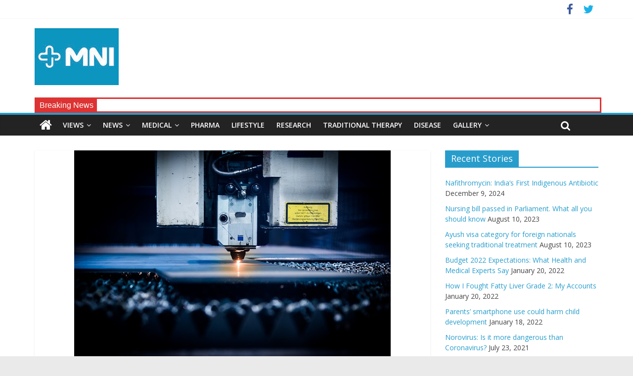

--- FILE ---
content_type: text/html; charset=UTF-8
request_url: https://medicalnewsindia.com/now-laser-detect-ultrasound-images-humans/
body_size: 13170
content:
<!DOCTYPE html>
<html lang="en-GB" xmlns:fb="http://ogp.me/ns/fb#" xmlns:addthis="http://www.addthis.com/help/api-spec"  prefix="og: http://ogp.me/ns#">
<head>
<meta charset="UTF-8" />
<meta name="viewport" content="width=device-width, initial-scale=1">
<link rel="profile" href="https://gmpg.org/xfn/11" />
<link rel="pingback" href="https://medicalnewsindia.com/xmlrpc.php" />
<title>Now laser to produce ultrasound images in humans - Medical News India</title>

<!-- This site is optimized with the Yoast SEO plugin v4.3 - https://yoast.com/wordpress/plugins/seo/ -->
<link rel="canonical" href="https://medicalnewsindia.com/now-laser-detect-ultrasound-images-humans/" />
<meta property="og:locale" content="en_GB" />
<meta property="og:type" content="article" />
<meta property="og:title" content="Now laser to produce ultrasound images in humans - Medical News India" />
<meta property="og:description" content="The laser technique to detect ultrasound images in humans can do away with the exposure to traditional methods like X-ray" />
<meta property="og:url" content="https://medicalnewsindia.com/now-laser-detect-ultrasound-images-humans/" />
<meta property="og:site_name" content="Medical News India" />
<meta property="article:tag" content="fitness news" />
<meta property="article:tag" content="Fitness News India" />
<meta property="article:tag" content="Good News" />
<meta property="article:tag" content="Health and fitness" />
<meta property="article:tag" content="health and fitness news India" />
<meta property="article:tag" content="Health and Medical" />
<meta property="article:tag" content="Health and Medical News" />
<meta property="article:tag" content="Health News" />
<meta property="article:tag" content="Health News India" />
<meta property="article:tag" content="Medical and Health" />
<meta property="article:tag" content="Medical and Health News" />
<meta property="article:tag" content="medical news" />
<meta property="article:tag" content="Medical News India" />
<meta property="article:tag" content="MIT researchers" />
<meta property="article:tag" content="nanometer lasers" />
<meta property="article:tag" content="photoacoustic image" />
<meta property="article:tag" content="Use of Humans as Experimental Subjects" />
<meta property="article:section" content="Good News" />
<meta property="article:published_time" content="2019-12-27T04:35:05+00:00" />
<meta property="article:modified_time" content="2020-10-07T08:28:42+00:00" />
<meta property="og:updated_time" content="2020-10-07T08:28:42+00:00" />
<meta property="og:image" content="https://medicalnewsindia.com/wp-content/uploads/2019/12/laser-2819138_640.jpg" />
<meta property="og:image:width" content="640" />
<meta property="og:image:height" content="426" />
<meta name="twitter:card" content="summary" />
<meta name="twitter:description" content="The laser technique to detect ultrasound images in humans can do away with the exposure to traditional methods like X-ray" />
<meta name="twitter:title" content="Now laser to produce ultrasound images in humans - Medical News India" />
<meta name="twitter:image" content="https://medicalnewsindia.com/wp-content/uploads/2019/12/laser-2819138_640.jpg" />
<!-- / Yoast SEO plugin. -->

<link rel='dns-prefetch' href='//fonts.googleapis.com' />
<link rel='dns-prefetch' href='//s.w.org' />
<link rel="alternate" type="application/rss+xml" title="Medical News India &raquo; Feed" href="https://medicalnewsindia.com/feed/" />
<link rel="alternate" type="application/rss+xml" title="Medical News India &raquo; Comments Feed" href="https://medicalnewsindia.com/comments/feed/" />
<link rel="alternate" type="application/rss+xml" title="Medical News India &raquo; Now laser to produce ultrasound images in humans Comments Feed" href="https://medicalnewsindia.com/now-laser-detect-ultrasound-images-humans/feed/" />
		<script type="text/javascript">
			window._wpemojiSettings = {"baseUrl":"https:\/\/s.w.org\/images\/core\/emoji\/2.2.1\/72x72\/","ext":".png","svgUrl":"https:\/\/s.w.org\/images\/core\/emoji\/2.2.1\/svg\/","svgExt":".svg","source":{"concatemoji":"https:\/\/medicalnewsindia.com\/wp-includes\/js\/wp-emoji-release.min.js?ver=4.7.25"}};
			!function(t,a,e){var r,n,i,o=a.createElement("canvas"),l=o.getContext&&o.getContext("2d");function c(t){var e=a.createElement("script");e.src=t,e.defer=e.type="text/javascript",a.getElementsByTagName("head")[0].appendChild(e)}for(i=Array("flag","emoji4"),e.supports={everything:!0,everythingExceptFlag:!0},n=0;n<i.length;n++)e.supports[i[n]]=function(t){var e,a=String.fromCharCode;if(!l||!l.fillText)return!1;switch(l.clearRect(0,0,o.width,o.height),l.textBaseline="top",l.font="600 32px Arial",t){case"flag":return(l.fillText(a(55356,56826,55356,56819),0,0),o.toDataURL().length<3e3)?!1:(l.clearRect(0,0,o.width,o.height),l.fillText(a(55356,57331,65039,8205,55356,57096),0,0),e=o.toDataURL(),l.clearRect(0,0,o.width,o.height),l.fillText(a(55356,57331,55356,57096),0,0),e!==o.toDataURL());case"emoji4":return l.fillText(a(55357,56425,55356,57341,8205,55357,56507),0,0),e=o.toDataURL(),l.clearRect(0,0,o.width,o.height),l.fillText(a(55357,56425,55356,57341,55357,56507),0,0),e!==o.toDataURL()}return!1}(i[n]),e.supports.everything=e.supports.everything&&e.supports[i[n]],"flag"!==i[n]&&(e.supports.everythingExceptFlag=e.supports.everythingExceptFlag&&e.supports[i[n]]);e.supports.everythingExceptFlag=e.supports.everythingExceptFlag&&!e.supports.flag,e.DOMReady=!1,e.readyCallback=function(){e.DOMReady=!0},e.supports.everything||(r=function(){e.readyCallback()},a.addEventListener?(a.addEventListener("DOMContentLoaded",r,!1),t.addEventListener("load",r,!1)):(t.attachEvent("onload",r),a.attachEvent("onreadystatechange",function(){"complete"===a.readyState&&e.readyCallback()})),(r=e.source||{}).concatemoji?c(r.concatemoji):r.wpemoji&&r.twemoji&&(c(r.twemoji),c(r.wpemoji)))}(window,document,window._wpemojiSettings);
		</script>
		<style type="text/css">
img.wp-smiley,
img.emoji {
	display: inline !important;
	border: none !important;
	box-shadow: none !important;
	height: 1em !important;
	width: 1em !important;
	margin: 0 .07em !important;
	vertical-align: -0.1em !important;
	background: none !important;
	padding: 0 !important;
}
</style>
<link rel='stylesheet' id='cfblbcss-css'  href='https://medicalnewsindia.com/wp-content/plugins/cardoza-facebook-like-box/cardozafacebook.css?ver=4.7.25' type='text/css' media='all' />
<link rel='stylesheet' id='pj-news-ticker-css'  href='https://medicalnewsindia.com/wp-content/plugins/pj-news-ticker/public/css/pj-news-ticker.css?ver=1.7' type='text/css' media='all' />
<link rel='stylesheet' id='pj-news-ticker-google-fonts-css'  href='https://fonts.googleapis.com/css?family=Poppins&#038;ver=4.7.25' type='text/css' media='all' />
<link rel='stylesheet' id='colormag_google_fonts-css'  href='//fonts.googleapis.com/css?family=Open+Sans%3A400%2C600&#038;ver=4.7.25' type='text/css' media='all' />
<link rel='stylesheet' id='colormag_style-css'  href='https://medicalnewsindia.com/wp-content/themes/colormag/style.css?ver=4.7.25' type='text/css' media='all' />
<link rel='stylesheet' id='colormag-fontawesome-css'  href='https://medicalnewsindia.com/wp-content/themes/colormag/fontawesome/css/font-awesome.css?ver=4.2.1' type='text/css' media='all' />
<script type='text/javascript' src='https://medicalnewsindia.com/wp-includes/js/jquery/jquery.js?ver=1.12.4'></script>
<script type='text/javascript' src='https://medicalnewsindia.com/wp-includes/js/jquery/jquery-migrate.min.js?ver=1.4.1'></script>
<script type='text/javascript' src='https://medicalnewsindia.com/wp-content/plugins/cardoza-facebook-like-box/cardozafacebook.js?ver=4.7.25'></script>
<script type='text/javascript' src='https://medicalnewsindia.com/wp-content/plugins/pj-news-ticker/public/js/pj-news-ticker.js?ver=1.7'></script>
<script type='text/javascript' src='https://medicalnewsindia.com/wp-content/themes/colormag/js/colormag-custom.js?ver=4.7.25'></script>
<!--[if lte IE 8]>
<script type='text/javascript' src='https://medicalnewsindia.com/wp-content/themes/colormag/js/html5shiv.min.js?ver=4.7.25'></script>
<![endif]-->
<link rel='https://api.w.org/' href='https://medicalnewsindia.com/wp-json/' />
<link rel="EditURI" type="application/rsd+xml" title="RSD" href="https://medicalnewsindia.com/xmlrpc.php?rsd" />
<link rel="wlwmanifest" type="application/wlwmanifest+xml" href="https://medicalnewsindia.com/wp-includes/wlwmanifest.xml" /> 
<meta name="generator" content="WordPress 4.7.25" />
<link rel='shortlink' href='https://medicalnewsindia.com/?p=1063' />
<link rel="alternate" type="application/json+oembed" href="https://medicalnewsindia.com/wp-json/oembed/1.0/embed?url=https%3A%2F%2Fmedicalnewsindia.com%2Fnow-laser-detect-ultrasound-images-humans%2F" />
<link rel="alternate" type="text/xml+oembed" href="https://medicalnewsindia.com/wp-json/oembed/1.0/embed?url=https%3A%2F%2Fmedicalnewsindia.com%2Fnow-laser-detect-ultrasound-images-humans%2F&#038;format=xml" />
<!-- <meta name="NextGEN" version="3.0.8" /> -->
<script async src="//pagead2.googlesyndication.com/pagead/js/adsbygoogle.js"></script>
<script>
  (adsbygoogle = window.adsbygoogle || []).push({
    google_ad_client: "ca-pub-3837934826275505",
    enable_page_level_ads: true
  });
</script>
<script async src="//pagead2.googlesyndication.com/pagead/js/adsbygoogle.js"></script>
<script>
  (adsbygoogle = window.adsbygoogle || []).push({
    google_ad_client: "ca-pub-3837934826275505",
    enable_page_level_ads: true
  });
</script>
<link rel='stylesheet' id='addthis_output-css'  href='https://medicalnewsindia.com/wp-content/plugins/addthis/css/output.css?ver=4.7.25' type='text/css' media='all' />
</head>

<body class="post-template-default single single-post postid-1063 single-format-standard wp-custom-logo  wide better-responsive-menu">
<div id="page" class="hfeed site">
		<header id="masthead" class="site-header clearfix">
		<div id="header-text-nav-container" class="clearfix">
                     <div class="news-bar">
               <div class="inner-wrap clearfix">
                                    
                  	<div class="social-links clearfix">
		<ul>
		<li><a href="https://www.facebook.com/medicalnewsindia" target="_blank"><i class="fa fa-facebook"></i></a></li><li><a href="https://twitter.com/@MediNews_India" target="_blank"><i class="fa fa-twitter"></i></a></li>		</ul>
	</div><!-- .social-links -->
	               </div>
            </div>
         
			
			<div class="inner-wrap">

				<div id="header-text-nav-wrap" class="clearfix">
					<div id="header-left-section">
													<div id="header-logo-image">
								
								<a href="https://medicalnewsindia.com/" class="custom-logo-link" rel="home" itemprop="url"><img width="170" height="115" src="https://medicalnewsindia.com/wp-content/uploads/2017/03/rsz_1mni.jpg" class="custom-logo" alt="" itemprop="logo" /></a>							</div><!-- #header-logo-image -->
												<div id="header-text" class="screen-reader-text">
                                             <h3 id="site-title">
                           <a href="https://medicalnewsindia.com/" title="Medical News India" rel="home">Medical News India</a>
                        </h3>
                     							                        <p id="site-description">Stay tuned to Medical News India (MNI) for latest and credible information on Health News, Medical News, Fitness News, Nutrition and Diet News, Food and Lifestyle News, Exercise and Weight, Pharma News, Medical Devices News, Medical and Health Policy News from India and across globe.</p>
                     <!-- #site-description -->
						</div><!-- #header-text -->
					</div><!-- #header-left-section -->
					<div id="header-right-section">
									    	</div><!-- #header-right-section -->

			   </div><!-- #header-text-nav-wrap -->
<div class="pjnt-border" style="font-family: nvalid URL, sans-serif; background-color: #dd3333; border-color: #dd3333;"><div class="pjnt-label" style="color: #ffffff; font-size: 100%;">Breaking News</div><div class="pjnt-box" style="background-color: #ffffff;"><div class="pjnt-content" data-gap="true" data-speed="100" style="font-size: 100%;"><span class="pjnt-item" style="color: #2f2cea;"></span></div></div></div>			</div><!-- .inner-wrap -->

			
			<nav id="site-navigation" class="main-navigation clearfix" role="navigation">
				<div class="inner-wrap clearfix">
					                  <div class="home-icon">
                     <a href="https://medicalnewsindia.com/" title="Medical News India"><i class="fa fa-home"></i></a>
                  </div>
                                 <h4 class="menu-toggle"></h4>
               <div class="menu-primary-container"><ul id="menu-main-menu" class="menu"><li id="menu-item-970" class="menu-item menu-item-type-custom menu-item-object-custom menu-item-has-children menu-item-970"><a href="#">Views</a>
<ul class="sub-menu">
	<li id="menu-item-660" class="menu-item menu-item-type-taxonomy menu-item-object-category menu-item-660"><a href="https://medicalnewsindia.com/category/expertspeak/">Expert Speak</a></li>
</ul>
</li>
<li id="menu-item-971" class="menu-item menu-item-type-custom menu-item-object-custom menu-item-has-children menu-item-971"><a href="#">News</a>
<ul class="sub-menu">
	<li id="menu-item-8" class="menu-item menu-item-type-taxonomy menu-item-object-category current-post-ancestor current-menu-parent current-post-parent menu-item-8"><a href="https://medicalnewsindia.com/category/good-news/">Good News</a></li>
	<li id="menu-item-10" class="menu-item menu-item-type-taxonomy menu-item-object-category menu-item-10"><a href="https://medicalnewsindia.com/category/latest-news/">Latest News</a></li>
	<li id="menu-item-1351" class="menu-item menu-item-type-taxonomy menu-item-object-category menu-item-1351"><a href="https://medicalnewsindia.com/category/covid-19/">Coronavirus</a></li>
</ul>
</li>
<li id="menu-item-12" class="menu-item menu-item-type-taxonomy menu-item-object-category menu-item-has-children menu-item-12"><a href="https://medicalnewsindia.com/category/medical/">Medical</a>
<ul class="sub-menu">
	<li id="menu-item-138" class="menu-item menu-item-type-taxonomy menu-item-object-category menu-item-138"><a href="https://medicalnewsindia.com/category/policy/">Medical Policy</a></li>
	<li id="menu-item-13" class="menu-item menu-item-type-taxonomy menu-item-object-category menu-item-13"><a href="https://medicalnewsindia.com/category/medical-devices/">Medical Devices</a></li>
	<li id="menu-item-14" class="menu-item menu-item-type-taxonomy menu-item-object-category menu-item-14"><a href="https://medicalnewsindia.com/category/medical-education/">Medical Education</a></li>
</ul>
</li>
<li id="menu-item-15" class="menu-item menu-item-type-taxonomy menu-item-object-category menu-item-15"><a href="https://medicalnewsindia.com/category/pharma/">Pharma</a></li>
<li id="menu-item-11" class="menu-item menu-item-type-taxonomy menu-item-object-category menu-item-11"><a href="https://medicalnewsindia.com/category/lifestyle/">Lifestyle</a></li>
<li id="menu-item-16" class="menu-item menu-item-type-taxonomy menu-item-object-category menu-item-16"><a href="https://medicalnewsindia.com/category/research/">Research</a></li>
<li id="menu-item-17" class="menu-item menu-item-type-taxonomy menu-item-object-category menu-item-17"><a href="https://medicalnewsindia.com/category/traditional-therapy/">Traditional Therapy</a></li>
<li id="menu-item-137" class="menu-item menu-item-type-taxonomy menu-item-object-category menu-item-137"><a href="https://medicalnewsindia.com/category/disease/">Disease</a></li>
<li id="menu-item-1352" class="menu-item menu-item-type-custom menu-item-object-custom menu-item-has-children menu-item-1352"><a href="#">Gallery</a>
<ul class="sub-menu">
	<li id="menu-item-737" class="menu-item menu-item-type-taxonomy menu-item-object-category menu-item-737"><a href="https://medicalnewsindia.com/category/in-pictures/">In-pictures</a></li>
	<li id="menu-item-1353" class="menu-item menu-item-type-taxonomy menu-item-object-category menu-item-1353"><a href="https://medicalnewsindia.com/category/videos/">Videos</a></li>
</ul>
</li>
</ul></div>                                                <i class="fa fa-search search-top"></i>
                  <div class="search-form-top">
                     <form action="https://medicalnewsindia.com/" class="search-form searchform clearfix" method="get">
   <div class="search-wrap">
      <input type="text" placeholder="Search" class="s field" name="s">
      <button class="search-icon" type="submit"></button>
   </div>
</form><!-- .searchform -->                  </div>
               				</div>
			</nav>

		</div><!-- #header-text-nav-container -->

		
	</header>
			<div id="main" class="clearfix">
		<div class="inner-wrap clearfix">
	
	<div id="primary">
		<div id="content" class="clearfix">

			
				
<article id="post-1063" class="post-1063 post type-post status-publish format-standard has-post-thumbnail hentry category-good-news tag-fitness-news tag-fitness-news-india tag-good-news tag-health-and-fitness tag-health-and-fitness-news-india tag-health-and-medical tag-health-and-medical-news tag-health-news tag-health-news-india tag-medical-and-health tag-medical-and-health-news tag-medical-news tag-medical-news-india tag-mit-researchers tag-nanometer-lasers tag-photoacoustic-image tag-use-of-humans-as-experimental-subjects">
	
   
         <div class="featured-image">
               <img width="640" height="426" src="https://medicalnewsindia.com/wp-content/uploads/2019/12/laser-2819138_640.jpg" class="attachment-colormag-featured-image size-colormag-featured-image wp-post-image" alt="" srcset="https://medicalnewsindia.com/wp-content/uploads/2019/12/laser-2819138_640.jpg 640w, https://medicalnewsindia.com/wp-content/uploads/2019/12/laser-2819138_640-300x200.jpg 300w" sizes="(max-width: 640px) 100vw, 640px" />            </div>
   
   <div class="article-content clearfix">

   
   <div class="above-entry-meta"><span class="cat-links"><a href="https://medicalnewsindia.com/category/good-news/"  rel="category tag">Good News</a>&nbsp;</span></div>
      <header class="entry-header">
   		<h1 class="entry-title">
   			Now laser to produce ultrasound images in humans   		</h1>
   	</header>

   	<div class="below-entry-meta">
      <span class="posted-on"><a href="https://medicalnewsindia.com/now-laser-detect-ultrasound-images-humans/" title="4:35 am" rel="bookmark"><i class="fa fa-calendar-o"></i> <time class="entry-date published" datetime="2019-12-27T04:35:05+00:00">December 27, 2019</time><time class="updated" datetime="2020-10-07T08:28:42+00:00">October 7, 2020</time></a></span>
      <span class="byline"><span class="author vcard"><i class="fa fa-user"></i><a class="url fn n" href="https://medicalnewsindia.com/author/admin/" title="MNI Bureau">MNI Bureau</a></span></span>

               <span class="comments"><a href="https://medicalnewsindia.com/now-laser-detect-ultrasound-images-humans/#respond"><i class="fa fa-comment"></i> 0 Comments</a></span>
      <span class="tag-links"><i class="fa fa-tags"></i><a href="https://medicalnewsindia.com/tag/fitness-news/" rel="tag">fitness news</a>, <a href="https://medicalnewsindia.com/tag/fitness-news-india/" rel="tag">Fitness News India</a>, <a href="https://medicalnewsindia.com/tag/good-news/" rel="tag">Good News</a>, <a href="https://medicalnewsindia.com/tag/health-and-fitness/" rel="tag">Health and fitness</a>, <a href="https://medicalnewsindia.com/tag/health-and-fitness-news-india/" rel="tag">health and fitness news India</a>, <a href="https://medicalnewsindia.com/tag/health-and-medical/" rel="tag">Health and Medical</a>, <a href="https://medicalnewsindia.com/tag/health-and-medical-news/" rel="tag">Health and Medical News</a>, <a href="https://medicalnewsindia.com/tag/health-news/" rel="tag">Health News</a>, <a href="https://medicalnewsindia.com/tag/health-news-india/" rel="tag">Health News India</a>, <a href="https://medicalnewsindia.com/tag/medical-and-health/" rel="tag">Medical and Health</a>, <a href="https://medicalnewsindia.com/tag/medical-and-health-news/" rel="tag">Medical and Health News</a>, <a href="https://medicalnewsindia.com/tag/medical-news/" rel="tag">medical news</a>, <a href="https://medicalnewsindia.com/tag/medical-news-india/" rel="tag">Medical News India</a>, <a href="https://medicalnewsindia.com/tag/mit-researchers/" rel="tag">MIT researchers</a>, <a href="https://medicalnewsindia.com/tag/nanometer-lasers/" rel="tag">nanometer lasers</a>, <a href="https://medicalnewsindia.com/tag/photoacoustic-image/" rel="tag">photoacoustic image</a>, <a href="https://medicalnewsindia.com/tag/use-of-humans-as-experimental-subjects/" rel="tag">Use of Humans as Experimental Subjects</a></span></div>
   	<div class="entry-content clearfix">
   		<!-- AddThis Sharing Buttons above -->
                <div class="addthis_toolbox addthis_default_style addthis_32x32_style" addthis:url='https://medicalnewsindia.com/now-laser-detect-ultrasound-images-humans/' addthis:title='Now laser to produce ultrasound images in humans' >
                    <a class="addthis_button_preferred_1"></a>
                    <a class="addthis_button_preferred_2"></a>
                    <a class="addthis_button_preferred_3"></a>
                    <a class="addthis_button_preferred_4"></a>
                    <a class="addthis_button_compact"></a>
                    <a class="addthis_counter addthis_bubble_style"></a>
                </div><p>The laser technique to detect ultrasound images in humans can do away with the exposure to traditional methods like X-ray and CT scanners, etc.</p>
<p>MIT engineers have come up with an alternative to conventional ultrasound that doesn&#8217;t require contact with the body to see inside a patient.</p>
<p>The new laser ultrasound technique leverages an eye- and skin-safe laser system to remotely image the inside of a person. When trained on a patient&#8217;s skin, one laser remotely generates sound waves that bounce through the body.</p>
<p>A second laser remotely detects the reflected waves, which researchers then translate into an image similar to conventional ultrasound.</p>
<p>This new method doesn&#8217;t expose patients to harmful radiation as X-ray and CT scanners do, and it&#8217;s generally noninvasive.</p>
<p>The MIT researchers scanned the forearms of several volunteers and observed common tissue features such as muscle, fat, and bone, down to about 6 centimeters below the skin. These images, comparable to conventional ultrasound, were produced using remote lasers focused on a volunteer from half a meter away.</p>
<p>&#8220;We&#8217;re at the beginning of what we could do with laser ultrasound,&#8221; says Brian W. Anthony, a principal research scientist in MIT&#8217;s Department of Mechanical Engineering and Institute for Medical Engineering and Science (IMES), a senior author on the paper. &#8220;Imagine we get to a point where we can do everything ultrasound can do now, but at a distance. This gives you a whole new way of seeing organs inside the body and determining properties of deep tissue, without making contact with the patient.&#8221;</p>
<p>Anthony&#8217;s other team members are MIT postdoc Xiang (Shawn) Zhang, recent doctoral graduate Jonathan Fincke, along with Charles Wynn, Matthew Johnson, and Robert Haupt of MIT&#8217;s Lincoln Laboratory.</p>
<p><strong>Yelling into a canyon &#8211; with a flashlight</strong></p>
<p>As per researchers, with the exposure of laser light, the blood vessels rapidly expand and relax &#8211; instantly heated by a laser pulse then rapidly cooled by the body back to their original size &#8211; only to be struck again by another light pulse. The resulting mechanical vibrations generate sound waves that travel back up, where they can be detected by transducers placed on the skin and translated into a photoacoustic image.</p>
<p>While photoacoustics uses lasers to remotel probe internal structures, the technique still requires a detector in direct contact with the body in order to pick up the sound waves. What&#8217;s more, light can only travel a short distance into the skin before fading away. As a result, other researchers have used photoacoustics to image blood vessels just beneath the skin, but not much deeper.</p>
<p>Since sound waves travel further into the body than light, Zhang, Anthony, and their colleagues looked for a way to convert a laser beam&#8217;s light into sound waves at the surface of the skin, in order to image deeper in the body.</p>
<p>Based on their research, the team selected 1,550-nanometer lasers, a wavelength which is highly absorbed by water (and is eye- and skin-safe with a large safety margin). As skin is essentially composed of water, the team reasoned that it should efficiently absorb this light, and heat up and expand in response. As it oscillates back to its normal state, the skin itself should produce sound waves that propagate through the body.</p>
<p>The researchers tested this idea with a laser setup, using one pulsed laser set at 1,550 nanometers to generate sound waves, and a second continuous laser, tuned to the same wavelength, to remotely detect reflected sound waves. This second laser is a sensitive motion detector that measures vibrations on the skin surface caused by the sound waves bouncing off muscle, fat, and other tissues. Skin surface motion, generated by the reflected sound waves, causes a change in the laser&#8217;s frequency, which can be measured. By mechanically scanning the lasers over the body, scientists can acquire data at different locations and generate an image of the region.</p>
<p>&#8220;It&#8217;s like we&#8217;re constantly yelling into the Grand Canyon while walking along the wall and listening at different locations,&#8221; Anthony says. &#8220;That then gives you enough data to figure out the geometry of all the things inside that the waves bounced against &#8211; and the yelling is done with a flashlight.&#8221;</p>
<p>The researchers first used the new setup to image metal objects embedded in a gelatin mold roughly resembling skin&#8217;s water content. They imaged the same gelatin using a commercial ultrasound probe and found both images were encouragingly similar. They moved on to image excised animal tissue &#8212; in this case, pig skin &#8211; where they found laser ultrasound could distinguish subtler features, such as the boundary between muscle, fat, and bone.</p>
<p>Finally, the team carried out the first laser ultrasound experiments in humans, using a protocol that was approved by the MIT Committee on the Use of Humans as Experimental Subjects. After scanning the forearms of several healthy volunteers, the researchers produced the first fully noncontact laser ultrasound images of a human. The fat, muscle, and tissue boundaries are clearly visible and comparable to images generated using commercial, contact-based ultrasound probes.</p>
<p>The researchers plan to improve their technique, and they are looking for ways to boost the system&#8217;s performance to resolve fine features in the tissue. They are also looking to hone the detection laser&#8217;s capabilities. Further down the road, they hope to miniaturize the laser setup, so that laser ultrasound might one day be deployed as a portable device.</p>
<p>&#8220;I can imagine a scenario where you&#8217;re able to do this in the home,&#8221; Anthony says.</p>
<p>&#8220;When I get up in the morning, I can get an image of my thyroid or arteries, and can have in-home physiological imaging inside of my body. You could imagine deploying this in the ambient environment to get an understanding of your internal state.&#8221;</p>
<p>This research was supported in part by the MIT Lincoln Laboratory Biomedical Line Program for the United States Air Force and by the U.S. Army Medical Research and Material Command&#8217;s Military Operational Medicine Research Programme.</p>
<!-- AddThis Sharing Buttons below --><div class="addthis_toolbox addthis_default_style addthis_32x32_style" addthis:url='https://medicalnewsindia.com/now-laser-detect-ultrasound-images-humans/' addthis:title='Now laser to produce ultrasound images in humans'><a class="addthis_button_facebook"></a><a class="addthis_button_twitter"></a><a class="addthis_button_pinterest_share"></a><a class="addthis_button_google_plusone_share"></a><a class="addthis_button_compact"></a><a class="addthis_counter addthis_bubble_style"></a></div>   	</div>

   </div>

	</article>
			
		</div><!-- #content -->

      
		<ul class="default-wp-page clearfix">
			<li class="previous"><a href="https://medicalnewsindia.com/protein-fit-new-years-resolutions/" rel="prev"><span class="meta-nav">&larr;</span> How does protein fit in your New Year&#8217;s resolutions?</a></li>
			<li class="next"><a href="https://medicalnewsindia.com/shocking-facts-kota-hospital-didnt-know/" rel="next">Shocking facts about Kota hospital you didn&#8217;t know <span class="meta-nav">&rarr;</span></a></li>
		</ul>
	
      
      
      
<div id="comments" class="comments-area">

	
	
	
		<div id="respond" class="comment-respond">
		<h3 id="reply-title" class="comment-reply-title">Leave a Reply <small><a rel="nofollow" id="cancel-comment-reply-link" href="/now-laser-detect-ultrasound-images-humans/#respond" style="display:none;">Cancel reply</a></small></h3>			<form action="https://medicalnewsindia.com/wp-comments-post.php" method="post" id="commentform" class="comment-form" novalidate>
				<p class="comment-notes"><span id="email-notes">Your email address will not be published.</span> Required fields are marked <span class="required">*</span></p><p class="comment-form-comment"><label for="comment">Comment</label> <textarea id="comment" name="comment" cols="45" rows="8" maxlength="65525" aria-required="true" required="required"></textarea></p><p class="comment-form-author"><label for="author">Name <span class="required">*</span></label> <input id="author" name="author" type="text" value="" size="30" maxlength="245" aria-required='true' required='required' /></p>
<p class="comment-form-email"><label for="email">Email <span class="required">*</span></label> <input id="email" name="email" type="email" value="" size="30" maxlength="100" aria-describedby="email-notes" aria-required='true' required='required' /></p>
<p class="comment-form-url"><label for="url">Website</label> <input id="url" name="url" type="url" value="" size="30" maxlength="200" /></p>
<p class="form-submit"><input name="submit" type="submit" id="submit" class="submit" value="Post Comment" /> <input type='hidden' name='comment_post_ID' value='1063' id='comment_post_ID' />
<input type='hidden' name='comment_parent' id='comment_parent' value='0' />
</p>			</form>
			</div><!-- #respond -->
	
</div><!-- #comments -->
	</div><!-- #primary -->

	
<div id="secondary">
			
				<aside id="recent-posts-4" class="widget widget_recent_entries clearfix">		<h3 class="widget-title"><span>Recent Stories</span></h3>		<ul>
					<li>
				<a href="https://medicalnewsindia.com/nafithromycin-indias-first-indigenous-antibiotic/">Nafithromycin: India’s First Indigenous Antibiotic</a>
							<span class="post-date">December 9, 2024</span>
						</li>
					<li>
				<a href="https://medicalnewsindia.com/nursing-bill-passed-parliament-know/">Nursing bill passed in Parliament. What all you should know</a>
							<span class="post-date">August 10, 2023</span>
						</li>
					<li>
				<a href="https://medicalnewsindia.com/ayush-visa-category-foreign-nationals-seeking-traditional-treatment/">Ayush visa category for foreign nationals seeking traditional treatment</a>
							<span class="post-date">August 10, 2023</span>
						</li>
					<li>
				<a href="https://medicalnewsindia.com/budget-2022-health-medical-experts-say/">Budget 2022 Expectations: What Health and Medical Experts Say</a>
							<span class="post-date">January 20, 2022</span>
						</li>
					<li>
				<a href="https://medicalnewsindia.com/i-fought-fatty-liver-grade-2-accounts/">How I Fought Fatty Liver Grade 2: My Accounts</a>
							<span class="post-date">January 20, 2022</span>
						</li>
					<li>
				<a href="https://medicalnewsindia.com/parents-smartphone-use-harm-child-development/">Parents’ smartphone use could harm child development</a>
							<span class="post-date">January 18, 2022</span>
						</li>
					<li>
				<a href="https://medicalnewsindia.com/norovirus-dangerous-coronavirus/">Norovirus: Is it more dangerous than Coronavirus?</a>
							<span class="post-date">July 23, 2021</span>
						</li>
					<li>
				<a href="https://medicalnewsindia.com/benefits-eating-spinach/">Benefits of eating spinach</a>
							<span class="post-date">March 5, 2021</span>
						</li>
					<li>
				<a href="https://medicalnewsindia.com/coral-decline-sunscreen-responsible/">Coral decline: is sunscreen responsible?</a>
							<span class="post-date">February 2, 2021</span>
						</li>
					<li>
				<a href="https://medicalnewsindia.com/budget-2021-reactions-health-medical-fraternity-say/">Budget 2021: What doyens of health and medical fraternity say</a>
							<span class="post-date">February 2, 2021</span>
						</li>
				</ul>
		</aside>		<aside id="colormag_featured_posts_vertical_widget-19" class="widget widget_featured_posts widget_featured_posts_vertical widget_featured_meta clearfix">      <h3 class="widget-title" style="border-bottom-color:;"><span style="background-color:;">Research</span></h3>                                 <div class="first-post">               <div class="single-article clearfix">
                  <figure><a href="https://medicalnewsindia.com/parents-smartphone-use-harm-child-development/" title="Parents’ smartphone use could harm child development"><img width="390" height="205" src="https://medicalnewsindia.com/wp-content/uploads/hands-g1ac2e4de7_640-390x205.jpg" class="attachment-colormag-featured-post-medium size-colormag-featured-post-medium wp-post-image" alt="Parents’ smartphone use could harm child development" title="Parents’ smartphone use could harm child development" /></a></figure>                  <div class="article-content">
                     <div class="above-entry-meta"><span class="cat-links"><a href="https://medicalnewsindia.com/category/kids-health/"  rel="category tag">Kids' Health</a>&nbsp;<a href="https://medicalnewsindia.com/category/research/"  rel="category tag">Research</a>&nbsp;</span></div>                     <h3 class="entry-title">
                        <a href="https://medicalnewsindia.com/parents-smartphone-use-harm-child-development/" title="Parents’ smartphone use could harm child development">Parents’ smartphone use could harm child development</a>
                     </h3>
                     <div class="below-entry-meta">
                        <span class="posted-on"><a href="https://medicalnewsindia.com/parents-smartphone-use-harm-child-development/" title="10:21 am" rel="bookmark"><i class="fa fa-calendar-o"></i> <time class="entry-date published" datetime="2022-01-18T10:21:44+00:00">January 18, 2022</time></a></span>                        <span class="byline"><span class="author vcard"><i class="fa fa-user"></i><a class="url fn n" href="https://medicalnewsindia.com/author/admin/" title="MNI Bureau">MNI Bureau</a></span></span>
                        <span class="comments"><i class="fa fa-comment"></i><a href="https://medicalnewsindia.com/parents-smartphone-use-harm-child-development/#respond">0</a></span>
                     </div>
                                          <div class="entry-content">
                        <p><!-- AddThis Sharing Buttons above --></p>
<div class="addthis_toolbox addthis_default_style addthis_32x32_style" addthis:url='https://medicalnewsindia.com/parents-smartphone-use-harm-child-development/' addthis:title='Parents’ smartphone use could harm child development' >
                    <a class="addthis_button_preferred_1"></a><br />
                    <a class="addthis_button_preferred_2"></a><br />
                    <a class="addthis_button_preferred_3"></a><br />
                    <a class="addthis_button_preferred_4"></a><br />
                    <a class="addthis_button_compact"></a><br />
                    <a class="addthis_counter addthis_bubble_style"></a>
                </div>
<p>While smartphones have made our lives easier, they come with their own set of drawbacks. A new study has found<!-- AddThis Sharing Buttons below --></p>
                     </div>
                                       </div>

               </div>
            </div>                                 <div class="following-post">               <div class="single-article clearfix">
                  <figure><a href="https://medicalnewsindia.com/coral-decline-sunscreen-responsible/" title="Coral decline: is sunscreen responsible?"><img width="130" height="90" src="https://medicalnewsindia.com/wp-content/uploads/sunscreen-130x90.jpg" class="attachment-colormag-featured-post-small size-colormag-featured-post-small wp-post-image" alt="Coral decline: is sunscreen responsible?" title="Coral decline: is sunscreen responsible?" srcset="https://medicalnewsindia.com/wp-content/uploads/sunscreen-130x90.jpg 130w, https://medicalnewsindia.com/wp-content/uploads/sunscreen-392x272.jpg 392w" sizes="(max-width: 130px) 100vw, 130px" /></a></figure>                  <div class="article-content">
                     <div class="above-entry-meta"><span class="cat-links"><a href="https://medicalnewsindia.com/category/research/"  rel="category tag">Research</a>&nbsp;</span></div>                     <h3 class="entry-title">
                        <a href="https://medicalnewsindia.com/coral-decline-sunscreen-responsible/" title="Coral decline: is sunscreen responsible?">Coral decline: is sunscreen responsible?</a>
                     </h3>
                     <div class="below-entry-meta">
                        <span class="posted-on"><a href="https://medicalnewsindia.com/coral-decline-sunscreen-responsible/" title="11:35 am" rel="bookmark"><i class="fa fa-calendar-o"></i> <time class="entry-date published" datetime="2021-02-02T11:35:47+00:00">February 2, 2021</time></a></span>                        <span class="byline"><span class="author vcard"><i class="fa fa-user"></i><a class="url fn n" href="https://medicalnewsindia.com/author/admin/" title="MNI Bureau">MNI Bureau</a></span></span>
                        <span class="comments"><i class="fa fa-comment"></i><a href="https://medicalnewsindia.com/coral-decline-sunscreen-responsible/#respond">0</a></span>
                     </div>
                                       </div>

               </div>
                                                            <div class="single-article clearfix">
                  <figure><a href="https://medicalnewsindia.com/brains-track-others-go/" title="How our brains track where we and others go?"><img width="130" height="90" src="https://medicalnewsindia.com/wp-content/uploads/brain1-130x90.jpg" class="attachment-colormag-featured-post-small size-colormag-featured-post-small wp-post-image" alt="How our brains track where we and others go?" title="How our brains track where we and others go?" srcset="https://medicalnewsindia.com/wp-content/uploads/brain1-130x90.jpg 130w, https://medicalnewsindia.com/wp-content/uploads/brain1-392x272.jpg 392w" sizes="(max-width: 130px) 100vw, 130px" /></a></figure>                  <div class="article-content">
                     <div class="above-entry-meta"><span class="cat-links"><a href="https://medicalnewsindia.com/category/policy/"  rel="category tag">Policy</a>&nbsp;<a href="https://medicalnewsindia.com/category/research/"  rel="category tag">Research</a>&nbsp;</span></div>                     <h3 class="entry-title">
                        <a href="https://medicalnewsindia.com/brains-track-others-go/" title="How our brains track where we and others go?">How our brains track where we and others go?</a>
                     </h3>
                     <div class="below-entry-meta">
                        <span class="posted-on"><a href="https://medicalnewsindia.com/brains-track-others-go/" title="12:36 pm" rel="bookmark"><i class="fa fa-calendar-o"></i> <time class="entry-date published" datetime="2020-12-24T12:36:37+00:00">December 24, 2020</time></a></span>                        <span class="byline"><span class="author vcard"><i class="fa fa-user"></i><a class="url fn n" href="https://medicalnewsindia.com/author/admin/" title="MNI Bureau">MNI Bureau</a></span></span>
                        <span class="comments"><i class="fa fa-comment"></i><a href="https://medicalnewsindia.com/brains-track-others-go/#respond">0</a></span>
                     </div>
                                       </div>

               </div>
                                                            <div class="single-article clearfix">
                  <figure><a href="https://medicalnewsindia.com/warming-2c-release-billions-tonnes-soil-carbon-research-says/" title="Warming of 2°C would release billions of tonnes of soil carbon, research says"><img width="130" height="90" src="https://medicalnewsindia.com/wp-content/uploads/drought-1675729_640-130x90.jpg" class="attachment-colormag-featured-post-small size-colormag-featured-post-small wp-post-image" alt="Warming of 2°C would release billions of tonnes of soil carbon, research says" title="Warming of 2°C would release billions of tonnes of soil carbon, research says" srcset="https://medicalnewsindia.com/wp-content/uploads/drought-1675729_640-130x90.jpg 130w, https://medicalnewsindia.com/wp-content/uploads/drought-1675729_640-392x272.jpg 392w" sizes="(max-width: 130px) 100vw, 130px" /></a></figure>                  <div class="article-content">
                     <div class="above-entry-meta"><span class="cat-links"><a href="https://medicalnewsindia.com/category/research/"  rel="category tag">Research</a>&nbsp;</span></div>                     <h3 class="entry-title">
                        <a href="https://medicalnewsindia.com/warming-2c-release-billions-tonnes-soil-carbon-research-says/" title="Warming of 2°C would release billions of tonnes of soil carbon, research says">Warming of 2°C would release billions of tonnes of soil carbon, research says</a>
                     </h3>
                     <div class="below-entry-meta">
                        <span class="posted-on"><a href="https://medicalnewsindia.com/warming-2c-release-billions-tonnes-soil-carbon-research-says/" title="4:27 am" rel="bookmark"><i class="fa fa-calendar-o"></i> <time class="entry-date published" datetime="2020-11-11T04:27:58+00:00">November 11, 2020</time></a></span>                        <span class="byline"><span class="author vcard"><i class="fa fa-user"></i><a class="url fn n" href="https://medicalnewsindia.com/author/admin/" title="MNI Bureau">MNI Bureau</a></span></span>
                        <span class="comments"><i class="fa fa-comment"></i><a href="https://medicalnewsindia.com/warming-2c-release-billions-tonnes-soil-carbon-research-says/#respond">0</a></span>
                     </div>
                                       </div>

               </div>
                                                            <div class="single-article clearfix">
                  <figure><a href="https://medicalnewsindia.com/revealed-flowers-adapt-pollinators/" title="Revealed: How flowers adapt to their pollinators"><img width="130" height="90" src="https://medicalnewsindia.com/wp-content/uploads/2019/12/Flower-130x90.jpg" class="attachment-colormag-featured-post-small size-colormag-featured-post-small wp-post-image" alt="Revealed: How flowers adapt to their pollinators" title="Revealed: How flowers adapt to their pollinators" srcset="https://medicalnewsindia.com/wp-content/uploads/2019/12/Flower-130x90.jpg 130w, https://medicalnewsindia.com/wp-content/uploads/2019/12/Flower-392x272.jpg 392w" sizes="(max-width: 130px) 100vw, 130px" /></a></figure>                  <div class="article-content">
                     <div class="above-entry-meta"><span class="cat-links"><a href="https://medicalnewsindia.com/category/latest-news/"  rel="category tag">Latest News</a>&nbsp;<a href="https://medicalnewsindia.com/category/research/"  rel="category tag">Research</a>&nbsp;</span></div>                     <h3 class="entry-title">
                        <a href="https://medicalnewsindia.com/revealed-flowers-adapt-pollinators/" title="Revealed: How flowers adapt to their pollinators">Revealed: How flowers adapt to their pollinators</a>
                     </h3>
                     <div class="below-entry-meta">
                        <span class="posted-on"><a href="https://medicalnewsindia.com/revealed-flowers-adapt-pollinators/" title="4:04 am" rel="bookmark"><i class="fa fa-calendar-o"></i> <time class="entry-date published" datetime="2019-12-06T04:04:31+00:00">December 6, 2019</time></a></span>                        <span class="byline"><span class="author vcard"><i class="fa fa-user"></i><a class="url fn n" href="https://medicalnewsindia.com/author/admin/" title="MNI Bureau">MNI Bureau</a></span></span>
                        <span class="comments"><i class="fa fa-comment"></i><a href="https://medicalnewsindia.com/revealed-flowers-adapt-pollinators/#respond">0</a></span>
                     </div>
                                       </div>

               </div>
                     </div>      </aside><aside id="colormag_featured_posts_vertical_widget-20" class="widget widget_featured_posts widget_featured_posts_vertical widget_featured_meta clearfix">      <h3 class="widget-title" style="border-bottom-color:;"><span style="background-color:;">Videos</span></h3>                                 <div class="first-post">               <div class="single-article clearfix">
                  <figure><a href="https://medicalnewsindia.com/norovirus-dangerous-coronavirus/" title="Norovirus: Is it more dangerous than Coronavirus?"><img width="390" height="205" src="https://medicalnewsindia.com/wp-content/uploads/addtext_com_MTAzMjIxMTk2NjI-390x205.jpg" class="attachment-colormag-featured-post-medium size-colormag-featured-post-medium wp-post-image" alt="Norovirus: Is it more dangerous than Coronavirus?" title="Norovirus: Is it more dangerous than Coronavirus?" /></a></figure>                  <div class="article-content">
                     <div class="above-entry-meta"><span class="cat-links"><a href="https://medicalnewsindia.com/category/latest-news/"  rel="category tag">Latest News</a>&nbsp;<a href="https://medicalnewsindia.com/category/videos/"  rel="category tag">Videos</a>&nbsp;</span></div>                     <h3 class="entry-title">
                        <a href="https://medicalnewsindia.com/norovirus-dangerous-coronavirus/" title="Norovirus: Is it more dangerous than Coronavirus?">Norovirus: Is it more dangerous than Coronavirus?</a>
                     </h3>
                     <div class="below-entry-meta">
                        <span class="posted-on"><a href="https://medicalnewsindia.com/norovirus-dangerous-coronavirus/" title="2:43 pm" rel="bookmark"><i class="fa fa-calendar-o"></i> <time class="entry-date published" datetime="2021-07-23T14:43:42+00:00">July 23, 2021</time></a></span>                        <span class="byline"><span class="author vcard"><i class="fa fa-user"></i><a class="url fn n" href="https://medicalnewsindia.com/author/admin/" title="MNI Bureau">MNI Bureau</a></span></span>
                        <span class="comments"><i class="fa fa-comment"></i><a href="https://medicalnewsindia.com/norovirus-dangerous-coronavirus/#respond">0</a></span>
                     </div>
                                          <div class="entry-content">
                        <p><!-- AddThis Sharing Buttons above --></p>
<div class="addthis_toolbox addthis_default_style addthis_32x32_style" addthis:url='https://medicalnewsindia.com/norovirus-dangerous-coronavirus/' addthis:title='Norovirus: Is it more dangerous than Coronavirus?' >
                    <a class="addthis_button_preferred_1"></a><br />
                    <a class="addthis_button_preferred_2"></a><br />
                    <a class="addthis_button_preferred_3"></a><br />
                    <a class="addthis_button_preferred_4"></a><br />
                    <a class="addthis_button_compact"></a><br />
                    <a class="addthis_counter addthis_bubble_style"></a>
                </div>
<p><!-- AddThis Sharing Buttons below --></p>
                     </div>
                                       </div>

               </div>
            </div>                                 <div class="following-post">               <div class="single-article clearfix">
                  <figure><a href="https://medicalnewsindia.com/benefits-eating-spinach/" title="Benefits of eating spinach"><img width="130" height="90" src="https://medicalnewsindia.com/wp-content/uploads/addtext_com_MDkyMjUyMzAzODg-130x90.jpg" class="attachment-colormag-featured-post-small size-colormag-featured-post-small wp-post-image" alt="Benefits of eating spinach" title="Benefits of eating spinach" srcset="https://medicalnewsindia.com/wp-content/uploads/addtext_com_MDkyMjUyMzAzODg-130x90.jpg 130w, https://medicalnewsindia.com/wp-content/uploads/addtext_com_MDkyMjUyMzAzODg-392x272.jpg 392w" sizes="(max-width: 130px) 100vw, 130px" /></a></figure>                  <div class="article-content">
                     <div class="above-entry-meta"><span class="cat-links"><a href="https://medicalnewsindia.com/category/lifestyle/"  rel="category tag">Lifestyle</a>&nbsp;<a href="https://medicalnewsindia.com/category/videos/"  rel="category tag">Videos</a>&nbsp;</span></div>                     <h3 class="entry-title">
                        <a href="https://medicalnewsindia.com/benefits-eating-spinach/" title="Benefits of eating spinach">Benefits of eating spinach</a>
                     </h3>
                     <div class="below-entry-meta">
                        <span class="posted-on"><a href="https://medicalnewsindia.com/benefits-eating-spinach/" title="6:15 pm" rel="bookmark"><i class="fa fa-calendar-o"></i> <time class="entry-date published" datetime="2021-03-05T18:15:08+00:00">March 5, 2021</time></a></span>                        <span class="byline"><span class="author vcard"><i class="fa fa-user"></i><a class="url fn n" href="https://medicalnewsindia.com/author/admin/" title="MNI Bureau">MNI Bureau</a></span></span>
                        <span class="comments"><i class="fa fa-comment"></i><a href="https://medicalnewsindia.com/benefits-eating-spinach/#respond">0</a></span>
                     </div>
                                       </div>

               </div>
                                                            <div class="single-article clearfix">
                  <figure><a href="https://medicalnewsindia.com/modis-fitness-secrecy-revealed/" title="Modi&#8217;s fitness secrecy: revealed here"><img width="130" height="90" src="https://medicalnewsindia.com/wp-content/uploads/ModiText-130x90.jpg" class="attachment-colormag-featured-post-small size-colormag-featured-post-small wp-post-image" alt="Modi&#8217;s fitness secrecy: revealed here" title="Modi&#8217;s fitness secrecy: revealed here" srcset="https://medicalnewsindia.com/wp-content/uploads/ModiText-130x90.jpg 130w, https://medicalnewsindia.com/wp-content/uploads/ModiText-392x272.jpg 392w" sizes="(max-width: 130px) 100vw, 130px" /></a></figure>                  <div class="article-content">
                     <div class="above-entry-meta"><span class="cat-links"><a href="https://medicalnewsindia.com/category/latest-news/"  rel="category tag">Latest News</a>&nbsp;<a href="https://medicalnewsindia.com/category/videos/"  rel="category tag">Videos</a>&nbsp;</span></div>                     <h3 class="entry-title">
                        <a href="https://medicalnewsindia.com/modis-fitness-secrecy-revealed/" title="Modi&#8217;s fitness secrecy: revealed here">Modi&#8217;s fitness secrecy: revealed here</a>
                     </h3>
                     <div class="below-entry-meta">
                        <span class="posted-on"><a href="https://medicalnewsindia.com/modis-fitness-secrecy-revealed/" title="5:36 pm" rel="bookmark"><i class="fa fa-calendar-o"></i> <time class="entry-date published" datetime="2020-11-12T17:36:40+00:00">November 12, 2020</time></a></span>                        <span class="byline"><span class="author vcard"><i class="fa fa-user"></i><a class="url fn n" href="https://medicalnewsindia.com/author/admin/" title="MNI Bureau">MNI Bureau</a></span></span>
                        <span class="comments"><i class="fa fa-comment"></i><a href="https://medicalnewsindia.com/modis-fitness-secrecy-revealed/#respond">0</a></span>
                     </div>
                                       </div>

               </div>
                                                            <div class="single-article clearfix">
                  <figure><a href="https://medicalnewsindia.com/giloys-incredible-benefits-not/" title="Giloy&#8217;s incredible benefits: what to do and what not"><img width="130" height="90" src="https://medicalnewsindia.com/wp-content/uploads/addtext_com_MDExNDE1MTU0MzA-130x90.jpg" class="attachment-colormag-featured-post-small size-colormag-featured-post-small wp-post-image" alt="Giloy&#8217;s incredible benefits: what to do and what not" title="Giloy&#8217;s incredible benefits: what to do and what not" srcset="https://medicalnewsindia.com/wp-content/uploads/addtext_com_MDExNDE1MTU0MzA-130x90.jpg 130w, https://medicalnewsindia.com/wp-content/uploads/addtext_com_MDExNDE1MTU0MzA-392x272.jpg 392w" sizes="(max-width: 130px) 100vw, 130px" /></a></figure>                  <div class="article-content">
                     <div class="above-entry-meta"><span class="cat-links"><a href="https://medicalnewsindia.com/category/disease/"  rel="category tag">Disease</a>&nbsp;<a href="https://medicalnewsindia.com/category/traditional-therapy/"  rel="category tag">Traditional Therapy</a>&nbsp;<a href="https://medicalnewsindia.com/category/videos/"  rel="category tag">Videos</a>&nbsp;</span></div>                     <h3 class="entry-title">
                        <a href="https://medicalnewsindia.com/giloys-incredible-benefits-not/" title="Giloy&#8217;s incredible benefits: what to do and what not">Giloy&#8217;s incredible benefits: what to do and what not</a>
                     </h3>
                     <div class="below-entry-meta">
                        <span class="posted-on"><a href="https://medicalnewsindia.com/giloys-incredible-benefits-not/" title="6:33 am" rel="bookmark"><i class="fa fa-calendar-o"></i> <time class="entry-date published" datetime="2020-11-11T06:33:00+00:00">November 11, 2020</time></a></span>                        <span class="byline"><span class="author vcard"><i class="fa fa-user"></i><a class="url fn n" href="https://medicalnewsindia.com/author/admin/" title="MNI Bureau">MNI Bureau</a></span></span>
                        <span class="comments"><i class="fa fa-comment"></i><a href="https://medicalnewsindia.com/giloys-incredible-benefits-not/#respond">0</a></span>
                     </div>
                                       </div>

               </div>
                                                            <div class="single-article clearfix">
                  <figure><a href="https://medicalnewsindia.com/keto-diet-kill-actress-mishti-mukherjee-keto-diet/" title="Did &#8216;Keto Diet&#8217; kill actress Mishti Mukherjee? What is Keto Diet?"><img width="130" height="90" src="https://medicalnewsindia.com/wp-content/uploads/addtext_com_MDUwOTIyMTQwMDY-130x90.jpg" class="attachment-colormag-featured-post-small size-colormag-featured-post-small wp-post-image" alt="Did &#8216;Keto Diet&#8217; kill actress Mishti Mukherjee? What is Keto Diet?" title="Did &#8216;Keto Diet&#8217; kill actress Mishti Mukherjee? What is Keto Diet?" srcset="https://medicalnewsindia.com/wp-content/uploads/addtext_com_MDUwOTIyMTQwMDY-130x90.jpg 130w, https://medicalnewsindia.com/wp-content/uploads/addtext_com_MDUwOTIyMTQwMDY-392x272.jpg 392w" sizes="(max-width: 130px) 100vw, 130px" /></a></figure>                  <div class="article-content">
                     <div class="above-entry-meta"><span class="cat-links"><a href="https://medicalnewsindia.com/category/lifestyle/"  rel="category tag">Lifestyle</a>&nbsp;<a href="https://medicalnewsindia.com/category/videos/"  rel="category tag">Videos</a>&nbsp;</span></div>                     <h3 class="entry-title">
                        <a href="https://medicalnewsindia.com/keto-diet-kill-actress-mishti-mukherjee-keto-diet/" title="Did &#8216;Keto Diet&#8217; kill actress Mishti Mukherjee? What is Keto Diet?">Did &#8216;Keto Diet&#8217; kill actress Mishti Mukherjee? What is Keto Diet?</a>
                     </h3>
                     <div class="below-entry-meta">
                        <span class="posted-on"><a href="https://medicalnewsindia.com/keto-diet-kill-actress-mishti-mukherjee-keto-diet/" title="12:08 pm" rel="bookmark"><i class="fa fa-calendar-o"></i> <time class="entry-date published" datetime="2020-10-07T12:08:48+00:00">October 7, 2020</time></a></span>                        <span class="byline"><span class="author vcard"><i class="fa fa-user"></i><a class="url fn n" href="https://medicalnewsindia.com/author/admin/" title="MNI Bureau">MNI Bureau</a></span></span>
                        <span class="comments"><i class="fa fa-comment"></i><a href="https://medicalnewsindia.com/keto-diet-kill-actress-mishti-mukherjee-keto-diet/#respond">0</a></span>
                     </div>
                                       </div>

               </div>
                     </div>      </aside><aside id="fblbx" class="widget widget_cardoza_fb_like clearfix"><h3 class="widget-title"><span>MNI on FB</span></h3>    <iframe 
        src="//www.facebook.com/plugins/likebox.php?href=https%3A%2F%2Fwww.facebook.com%2Fmedicalnewsindia%2F&amp;width=&amp;height=400&amp;colorscheme=light&amp;show_faces=true&amp;stream=true&amp;header=true&amp;border_color=%23" scrolling="no" frameborder="0" style="border:1px solid #; overflow:hidden; width:px; height:400px;" allowTransparency="true">
    </iframe>
    </aside><aside id="search-2" class="widget widget_search clearfix"><form action="https://medicalnewsindia.com/" class="search-form searchform clearfix" method="get">
   <div class="search-wrap">
      <input type="text" placeholder="Search" class="s field" name="s">
      <button class="search-icon" type="submit"></button>
   </div>
</form><!-- .searchform --></aside><aside id="categories-2" class="widget widget_categories clearfix"><h3 class="widget-title"><span>Categories</span></h3>		<ul>
	<li class="cat-item cat-item-873"><a href="https://medicalnewsindia.com/category/covid-19/" >Coronavirus</a>
</li>
	<li class="cat-item cat-item-101"><a href="https://medicalnewsindia.com/category/disease/" >Disease</a>
</li>
	<li class="cat-item cat-item-11"><a href="https://medicalnewsindia.com/category/expertspeak/" >Expert Speak</a>
</li>
	<li class="cat-item cat-item-5"><a href="https://medicalnewsindia.com/category/good-news/" >Good News</a>
</li>
	<li class="cat-item cat-item-492"><a href="https://medicalnewsindia.com/category/in-pictures/" >In-pictures</a>
</li>
	<li class="cat-item cat-item-875"><a href="https://medicalnewsindia.com/category/kids-health/" >Kids&#039; Health</a>
</li>
	<li class="cat-item cat-item-4"><a href="https://medicalnewsindia.com/category/latest-news/" >Latest News</a>
</li>
	<li class="cat-item cat-item-9"><a href="https://medicalnewsindia.com/category/lifestyle/" >Lifestyle</a>
</li>
	<li class="cat-item cat-item-6"><a href="https://medicalnewsindia.com/category/medical/" >Medical</a>
</li>
	<li class="cat-item cat-item-8"><a href="https://medicalnewsindia.com/category/medical-devices/" >Medical Devices</a>
</li>
	<li class="cat-item cat-item-12"><a href="https://medicalnewsindia.com/category/medical-education/" >Medical Education</a>
</li>
	<li class="cat-item cat-item-7"><a href="https://medicalnewsindia.com/category/pharma/" >Pharma</a>
</li>
	<li class="cat-item cat-item-1"><a href="https://medicalnewsindia.com/category/policy/" >Policy</a>
</li>
	<li class="cat-item cat-item-10"><a href="https://medicalnewsindia.com/category/research/" >Research</a>
</li>
	<li class="cat-item cat-item-876"><a href="https://medicalnewsindia.com/category/senior-citizens/" >Senior Citizens</a>
</li>
	<li class="cat-item cat-item-13"><a href="https://medicalnewsindia.com/category/traditional-therapy/" >Traditional Therapy</a>
</li>
	<li class="cat-item cat-item-874"><a href="https://medicalnewsindia.com/category/videos/" >Videos</a>
</li>
		</ul>
</aside>
	</div>
	

		</div><!-- .inner-wrap -->
	</div><!-- #main -->
   			<footer id="colophon" class="clearfix">
			
<div class="footer-widgets-wrapper">
	<div class="inner-wrap">
		<div class="footer-widgets-area clearfix">
         <div class="tg-footer-main-widget">
   			<div class="tg-first-footer-widget">
   				<aside id="pages-2" class="widget widget_pages clearfix"><h3 class="widget-title"><span>Pages</span></h3>		<ul>
			<li class="page_item page-item-18"><a href="https://medicalnewsindia.com/about-us/">ABOUT US</a></li>
<li class="page_item page-item-933"><a href="https://medicalnewsindia.com/advertise-with-us/">ADVERTISE WITH US</a></li>
<li class="page_item page-item-20"><a href="https://medicalnewsindia.com/contact-us/">CONTACT US</a></li>
<li class="page_item page-item-967"><a href="https://medicalnewsindia.com/our-team/">OUR TEAM</a></li>
<li class="page_item page-item-935"><a href="https://medicalnewsindia.com/terms-conditions/">TERMS &#038; CONDITIONS</a></li>
		</ul>
		</aside>   			</div>
         </div>
         <div class="tg-footer-other-widgets">
   			<div class="tg-second-footer-widget">
   				   			</div>
            <div class="tg-third-footer-widget">
                           </div>
            <div class="tg-fourth-footer-widget">
                           </div>
         </div>
		</div>
	</div>
</div>			<div class="footer-socket-wrapper clearfix">
				<div class="inner-wrap">
					<div class="footer-socket-area">
                  <div class="footer-socket-right-section">
   							<div class="social-links clearfix">
		<ul>
		<li><a href="https://www.facebook.com/medicalnewsindia" target="_blank"><i class="fa fa-facebook"></i></a></li><li><a href="https://twitter.com/@MediNews_India" target="_blank"><i class="fa fa-twitter"></i></a></li>		</ul>
	</div><!-- .social-links -->
	                  </div>
                  <div class="footer-socket-left-sectoin">
   						<div class="copyright">Copyright &copy; 2026 <a href="https://medicalnewsindia.com/" title="Medical News India" ><span>Medical News India</span></a>. All rights reserved.<br>Theme: ColorMag by <a href="http://themegrill.com/themes/colormag" target="_blank" title="ThemeGrill" rel="designer"><span>ThemeGrill</span></a>. Powered by <a href="http://wordpress.org" target="_blank" title="WordPress"><span>WordPress</span></a>.</div>                  </div>
					</div>
				</div>
			</div>
		</footer>
		<a href="#masthead" id="scroll-up"><i class="fa fa-chevron-up"></i></a>
	</div><!-- #page -->
	<!-- ngg_resource_manager_marker --><script type='text/javascript' src='https://medicalnewsindia.com/wp-includes/js/comment-reply.min.js?ver=4.7.25'></script>
<script type='text/javascript' src='https://medicalnewsindia.com/wp-content/themes/colormag/js/jquery.bxslider.min.js?ver=4.1.2'></script>
<script type='text/javascript' src='https://medicalnewsindia.com/wp-content/themes/colormag/js/colormag-slider-setting.js?ver=4.7.25'></script>
<script type='text/javascript' src='https://medicalnewsindia.com/wp-content/themes/colormag/js/navigation.js?ver=4.7.25'></script>
<script type='text/javascript' src='https://medicalnewsindia.com/wp-content/themes/colormag/js/fitvids/jquery.fitvids.js?ver=20150311'></script>
<script type='text/javascript' src='https://medicalnewsindia.com/wp-content/themes/colormag/js/fitvids/fitvids-setting.js?ver=20150311'></script>
<script type='text/javascript' src='https://medicalnewsindia.com/wp-includes/js/wp-embed.min.js?ver=4.7.25'></script>
<!-- analytics-code google analytics manual tracking code --><script>
  (function(i,s,o,g,r,a,m){i['GoogleAnalyticsObject']=r;i[r]=i[r]||function(){
  (i[r].q=i[r].q||[]).push(arguments)},i[r].l=1*new Date();a=s.createElement(o),
  m=s.getElementsByTagName(o)[0];a.async=1;a.src=g;m.parentNode.insertBefore(a,m)
  })(window,document,'script','https://www.google-analytics.com/analytics.js','ga');

  ga('create', 'UA-93135369-1', 'auto');
  ga('send', 'pageview');

</script><!--  --><script data-cfasync="false" type="text/javascript">
var addthis_config = {"data_track_clickback":true,"ui_atversion":300,"ignore_server_config":true};
var addthis_share = {};
</script>
                <!-- AddThis Settings Begin -->
                <script data-cfasync="false" type="text/javascript">
                    var addthis_product = "wpp-5.3.4";
                    var wp_product_version = "wpp-5.3.4";
                    var wp_blog_version = "4.7.25";
                    var addthis_plugin_info = {"info_status":"enabled","cms_name":"WordPress","plugin_name":"Share Buttons by AddThis","plugin_version":"5.3.4","anonymous_profile_id":"wp-fd4b280079d01268a189de095355c25c","plugin_mode":"WordPress","select_prefs":{"addthis_per_post_enabled":true,"addthis_above_enabled":true,"addthis_below_enabled":true,"addthis_sidebar_enabled":true,"addthis_mobile_toolbar_enabled":true,"addthis_above_showon_home":true,"addthis_above_showon_posts":true,"addthis_above_showon_pages":true,"addthis_above_showon_archives":true,"addthis_above_showon_categories":true,"addthis_above_showon_excerpts":true,"addthis_below_showon_home":false,"addthis_below_showon_posts":true,"addthis_below_showon_pages":false,"addthis_below_showon_archives":false,"addthis_below_showon_categories":false,"addthis_below_showon_excerpts":false,"addthis_sidebar_showon_home":true,"addthis_sidebar_showon_posts":true,"addthis_sidebar_showon_pages":true,"addthis_sidebar_showon_archives":true,"addthis_sidebar_showon_categories":true,"addthis_mobile_toolbar_showon_home":true,"addthis_mobile_toolbar_showon_posts":true,"addthis_mobile_toolbar_showon_pages":true,"addthis_mobile_toolbar_showon_archives":true,"addthis_mobile_toolbar_showon_categories":true,"sharing_enabled_on_post_via_metabox":true},"page_info":{"template":"posts","post_type":""}};
                    if (typeof(addthis_config) == "undefined") {
                        var addthis_config = {"data_track_clickback":true,"ui_atversion":300,"ignore_server_config":true};
                    }
                    if (typeof(addthis_share) == "undefined") {
                        var addthis_share = {};
                    }
                    if (typeof(addthis_layers) == "undefined") {
                        var addthis_layers = {"share":{"theme":"transparent","position":"left","numPreferredServices":5,"mobile":false},"sharedock":{"counts":true,"position":"bottom","numPreferredServices":4}};
                    }
                </script>
                <script
                    data-cfasync="false"
                    type="text/javascript"
                    src="//s7.addthis.com/js/300/addthis_widget.js#pubid=wp-fd4b280079d01268a189de095355c25c "
                    async="async"
                >
                </script>
                <script data-cfasync="false" type="text/javascript">
                    (function() {
                        var at_interval = setInterval(function () {
                            if(window.addthis) {
                                clearInterval(at_interval);
                                addthis.layers(addthis_layers);
                            }
                        },1000)
                    }());
                </script>
                <!--wp_footer--><script defer src="https://static.cloudflareinsights.com/beacon.min.js/vcd15cbe7772f49c399c6a5babf22c1241717689176015" integrity="sha512-ZpsOmlRQV6y907TI0dKBHq9Md29nnaEIPlkf84rnaERnq6zvWvPUqr2ft8M1aS28oN72PdrCzSjY4U6VaAw1EQ==" data-cf-beacon='{"version":"2024.11.0","token":"f471a96de08348d38415c625ba263f9b","r":1,"server_timing":{"name":{"cfCacheStatus":true,"cfEdge":true,"cfExtPri":true,"cfL4":true,"cfOrigin":true,"cfSpeedBrain":true},"location_startswith":null}}' crossorigin="anonymous"></script>
</body>
</html>

--- FILE ---
content_type: text/html; charset=utf-8
request_url: https://www.google.com/recaptcha/api2/aframe
body_size: 265
content:
<!DOCTYPE HTML><html><head><meta http-equiv="content-type" content="text/html; charset=UTF-8"></head><body><script nonce="7W21JtYcga8Vr7O2z1Kr6w">/** Anti-fraud and anti-abuse applications only. See google.com/recaptcha */ try{var clients={'sodar':'https://pagead2.googlesyndication.com/pagead/sodar?'};window.addEventListener("message",function(a){try{if(a.source===window.parent){var b=JSON.parse(a.data);var c=clients[b['id']];if(c){var d=document.createElement('img');d.src=c+b['params']+'&rc='+(localStorage.getItem("rc::a")?sessionStorage.getItem("rc::b"):"");window.document.body.appendChild(d);sessionStorage.setItem("rc::e",parseInt(sessionStorage.getItem("rc::e")||0)+1);localStorage.setItem("rc::h",'1768671113272');}}}catch(b){}});window.parent.postMessage("_grecaptcha_ready", "*");}catch(b){}</script></body></html>

--- FILE ---
content_type: text/plain
request_url: https://www.google-analytics.com/j/collect?v=1&_v=j102&a=2068924448&t=pageview&_s=1&dl=https%3A%2F%2Fmedicalnewsindia.com%2Fnow-laser-detect-ultrasound-images-humans%2F&ul=en-us%40posix&dt=Now%20laser%20to%20produce%20ultrasound%20images%20in%20humans%20-%20Medical%20News%20India&sr=1280x720&vp=1280x720&_u=IEBAAEABAAAAACAAI~&jid=269300555&gjid=1618900502&cid=758898706.1768671112&tid=UA-93135369-1&_gid=1176766243.1768671112&_r=1&_slc=1&z=324119376
body_size: -452
content:
2,cG-PDCKK1CF7M